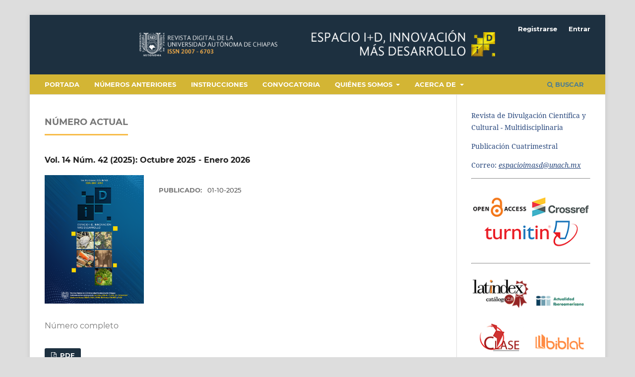

--- FILE ---
content_type: text/html; charset=utf-8
request_url: https://espacioimasd.unach.mx/index.php/Inicio
body_size: 8990
content:
<!DOCTYPE html>
<html lang="es-ES" xml:lang="es-ES">
<head>
	<meta charset="utf-8">
	<meta name="viewport" content="width=device-width, initial-scale=1.0">
	<title>
		Espacio I+D, Innovación más desarrollo
					</title>

	
<link rel="icon" href="https://espacioimasd.unach.mx/public/journals/1/favicon_es_ES.png">
<meta name="description" content="Espacio I+D, Innovación más desarrollo, es una revista digital multidisciplinaria de la Universidad Autónoma de Chiapas que publica artículos y materiales derivados de la investigación en Ciencias Sociales y Humanidades, Tecnología, Ciencias de la vida y de la Salud, Físicas e Ingenierías, con una periodicidad cuatrimestralRevista Digital UNACH; espacioimasd; Espacio i+d; Unach">
<meta name="generator" content="Open Journal Systems 3.3.0.19">
<meta name="author" content="Revista Digital Espacio I+D">
 <meta name="keywords" content="revista digital de la unach, revista digital unach, espacioimasd,artículos, ensayos, reseñas,  revisiones bibliográficas, reportajes, entrevistas, unach, UNACH, universidad, arte, cultura, unach, espacio i + D">
 <meta name="description" content="La revista Espacio I+D. Innovación más  Desarrollo, publica artículos, ensayos, reseñas,  revisiones bibliográficas, reportajes y entrevistas, relacionados con la  innovación en las funciones sustantivas de la Universidad, docencia, investigación  y extensión, y su impacto en la sociedad.">
<meta property="og:title" content="Espacio I+D. Innovación más Desarrollo">
        <meta property="og:type" content="website">
        <meta property="og:url" content="https://www.espacioimasd.unach.mx">
<meta property="og:description" content="La revista Espacio I+D. Innovación más Desarrollo, publica artículos, ensayos, reseñas, revisiones bibliográficas, reportajes y entrevistas, relacionados con la innovación en las funciones sustantivas de la Universidad, docencia, investigación y extensión, y su impacto en la sociedad">        
        
        <meta name="dc.language" content="ES">
        <meta name="dc.source" content="https://www.espacioimasd.unach.mx/">
        <meta name="dc.relation" content="https://www.unach.mx">
        <meta name="dc.creator" content="UNACH">
        <meta name="dc.title" content="Revista Digital Espacio I+D">
        <meta name="dc.keywords" content="Revista digital de la unach, revista digital unach, espacioimasd ,artículos, ensayos, reseñas,  revisiones bibliográficas, reportajes, entrevistas, unach, UNACH, universidad, arte, cultura, unach, espacio I + D">
        <meta name="dc.subject" content="Revista Digital Espacio I+D">
        <meta name="dc.description" content="La revista Espacio I+D. Innovación más  Desarrollo, publica artículos, ensayos, reseñas,  revisiones bibliográficas, reportajes y entrevistas, relacionados con la  innovación en las funciones sustantivas de la Universidad, docencia, investigación  y extensión, y su impacto en la sociedad">
        <meta name="dc.coverage" content="World">
        <meta itemprop="name" content="Espacio i+d Innovación más desarrollo">
        <meta itemprop="description" content="Espacio i+d Innovación más desarrollo, es una revista digital de divulgación científica y cultural de carácter multidisciplinario de la Universidad Autónoma de Chiapas, que cuenta con una periodicidad cuatrimestral.">
<link rel="alternate" type="application/atom+xml" href="https://espacioimasd.unach.mx/index.php/Inicio/gateway/plugin/WebFeedGatewayPlugin/atom">
<link rel="alternate" type="application/rdf+xml" href="https://espacioimasd.unach.mx/index.php/Inicio/gateway/plugin/WebFeedGatewayPlugin/rss">
<link rel="alternate" type="application/rss+xml" href="https://espacioimasd.unach.mx/index.php/Inicio/gateway/plugin/WebFeedGatewayPlugin/rss2">
	<link rel="stylesheet" href="https://espacioimasd.unach.mx/index.php/Inicio/$$$call$$$/page/page/css?name=stylesheet" type="text/css" /><link rel="stylesheet" href="https://espacioimasd.unach.mx/lib/pkp/styles/fontawesome/fontawesome.css?v=3.3.0.19" type="text/css" /><link rel="stylesheet" href="https://espacioimasd.unach.mx/plugins/generic/doiInSummary/styles/doi.css?v=3.3.0.19" type="text/css" /><link rel="stylesheet" href="https://espacioimasd.unach.mx/public/journals/1/styleSheet.css?d=" type="text/css" />
</head>
<body class="pkp_page_index pkp_op_index has_site_logo" dir="ltr">

	<div class="pkp_structure_page">

				<header class="pkp_structure_head" id="headerNavigationContainer" role="banner">
						
 <nav class="cmp_skip_to_content" aria-label="Salta a los enlaces de contenido">
	<a href="#pkp_content_main">Ir al contenido principal</a>
	<a href="#siteNav">Ir al menú de navegación principal</a>
										<a href="#homepageIssue">Ir al número actual</a>
				<a href="#pkp_content_footer">Ir al pie de página del sitio</a>
</nav>

			<div class="pkp_head_wrapper">

				<div class="pkp_site_name_wrapper">
					<button class="pkp_site_nav_toggle">
						<span>Open Menu</span>
					</button>
											<h1 class="pkp_screen_reader">
															Espacio I+D, Innovación más desarrollo
													</h1>
										<div class="pkp_site_name">
																<a href="						https://espacioimasd.unach.mx/index.php/Inicio/index
					" class="is_img">
							<img src="https://espacioimasd.unach.mx/public/journals/1/pageHeaderLogoImage_es_ES.png" width="880" height="97" alt="Logo" />
						</a>
										</div>
				</div>

				
				<nav class="pkp_site_nav_menu" aria-label="Navegación del sitio">
					<a id="siteNav"></a>
					<div class="pkp_navigation_primary_row">
						<div class="pkp_navigation_primary_wrapper">
																				<ul id="navigationPrimary" class="pkp_navigation_primary pkp_nav_list">
								<li class="">
				<a href="https://espacioimasd.unach.mx/index.php/Inicio">
					Portada
				</a>
							</li>
								<li class="">
				<a href="https://espacioimasd.unach.mx/index.php/Inicio/issue/archive">
					Números anteriores
				</a>
							</li>
								<li class="">
				<a href="https://espacioimasd.unach.mx/index.php/Inicio/Instrucciones">
					Instrucciones
				</a>
							</li>
								<li class="">
				<a href="https://espacioimasd.unach.mx/index.php/Inicio/convocatoria">
					Convocatoria
				</a>
							</li>
								<li class="">
				<a href="https://espacioimasd.unach.mx/index.php/Inicio/about">
					Quiénes somos
				</a>
									<ul>
																					<li class="">
									<a href="https://espacioimasd.unach.mx/index.php/Inicio/directorio">
										Directorio
									</a>
								</li>
																												<li class="">
									<a href="https://espacioimasd.unach.mx/index.php/Inicio/comite_editorial">
										Comité Editorial
									</a>
								</li>
																												<li class="">
									<a href="https://espacioimasd.unach.mx/index.php/Inicio/about/editorialTeam">
										Equipo editorial
									</a>
								</li>
																												<li class="">
									<a href="https://espacioimasd.unach.mx/index.php/Inicio/about/contact">
										Contacto
									</a>
								</li>
																		</ul>
							</li>
								<li class="">
				<a href="https://espacioimasd.unach.mx/index.php/Inicio/about">
					Acerca de
				</a>
									<ul>
																					<li class="">
									<a href="https://espacioimasd.unach.mx/index.php/Inicio/identidad">
										Identidad
									</a>
								</li>
																												<li class="">
									<a href="https://espacioimasd.unach.mx/index.php/Inicio/politica_editorial">
										Política Editorial
									</a>
								</li>
																												<li class="">
									<a href="https://espacioimasd.unach.mx/index.php/Inicio/informacion_legal">
										Información legal
									</a>
								</li>
																												<li class="">
									<a href="https://espacioimasd.unach.mx/index.php/Inicio/about/privacy">
										Declaración de privacidad
									</a>
								</li>
																		</ul>
							</li>
			</ul>

				

																						<div class="pkp_navigation_search_wrapper">
									<a href="https://espacioimasd.unach.mx/index.php/Inicio/search" class="pkp_search pkp_search_desktop">
										<span class="fa fa-search" aria-hidden="true"></span>
										Buscar
									</a>
								</div>
													</div>
					</div>
					<div class="pkp_navigation_user_wrapper" id="navigationUserWrapper">
							<ul id="navigationUser" class="pkp_navigation_user pkp_nav_list">
								<li class="profile">
				<a href="https://espacioimasd.unach.mx/index.php/Inicio/user/register">
					Registrarse
				</a>
							</li>
								<li class="profile">
				<a href="https://espacioimasd.unach.mx/index.php/Inicio/login">
					Entrar
				</a>
							</li>
										</ul>

					</div>
				</nav>
			</div><!-- .pkp_head_wrapper -->
		</header><!-- .pkp_structure_head -->

						<div class="pkp_structure_content has_sidebar">
			<div class="pkp_structure_main" role="main">
				<a id="pkp_content_main"></a>

<div class="page_index_journal">

	

	
		
		
				<section class="current_issue">
			<a id="homepageIssue"></a>
			<h2>
				Número actual
			</h2>
			<div class="current_issue_title">
				Vol. 14 Núm. 42 (2025): Octubre 2025 - Enero 2026
			</div>
				<div class="obj_issue_toc">

		
		<div class="heading">

									<a class="cover" href="https://espacioimasd.unach.mx/index.php/Inicio/issue/view/45">
								<img src="https://espacioimasd.unach.mx/public/journals/1/cover_issue_45_es_ES.png" alt="					Ver Vol. 14 Núm. 42 (2025): Octubre 2025 - Enero 2026
				">
			</a>
		
				
				
							<div class="published">
				<span class="label">
					Publicado:
				</span>
				<span class="value">
					01-10-2025
				</span>
			</div>
			</div>

				<div class="galleys">
			<h3 id="issueTocGalleyLabel">
				Número completo
			</h3>
			<ul class="galleys_links">
									<li>
						
	
			

<a class="obj_galley_link pdf" href="https://espacioimasd.unach.mx/index.php/Inicio/issue/view/45/80" aria-labelledby=issueTocGalleyLabel>

		
	PDF

	</a>
					</li>
							</ul>
		</div>
	
		<div class="sections">
			<div class="section">
								<ul class="cmp_article_list articles">
									<li>
						

<div class="obj_article_summary">
	
	<h4 class="title">
		<a id="article-484" href="https://espacioimasd.unach.mx/index.php/Inicio/article/view/484">
			Editorial
					</a>
	</h4>

			
			<ul class="galleys_links">
																									<li>
																										
	
							

<a class="obj_galley_link file" href="https://espacioimasd.unach.mx/index.php/Inicio/article/view/484/1803" aria-labelledby=article-484>

		
	HTML

	</a>
				</li>
					</ul>
	
	
</div>
					</li>
							</ul>
				</div>
			<div class="section">
									<h3>
					Artículos
				</h3>
						<ul class="cmp_article_list articles">
									<li>
						
	
<div class="obj_article_summary">
			<div class="cover">
			<a href="https://espacioimasd.unach.mx/index.php/Inicio/article/view/477" class="file">
								<img
					src="https://espacioimasd.unach.mx/public/journals/1/submission_477_847_coverImage_es_ES.png"
					alt=""
				>
			</a>
		</div>
	
	<h4 class="title">
		<a id="article-477" href="https://espacioimasd.unach.mx/index.php/Inicio/article/view/477">
			Acciones para el Control y Erradicación de Especies Exóticas Invasoras en el Parque Nacional Cañón del Sumidero
					</a>
	</h4>

				<div class="meta">
				<div class="authors">
			Marco Antonio Altamirano González Ortega, Irma de Jesús Serrano Sánchez
		</div>
		
				
		
	</div>
	
			<ul class="galleys_links">
																									<li>
																										
	
							

<a class="obj_galley_link pdf" href="https://espacioimasd.unach.mx/index.php/Inicio/article/view/477/1789" aria-labelledby=article-477>

		
	PDF

	</a>
				</li>
																									<li>
																										
	
							

<a class="obj_galley_link file" href="https://espacioimasd.unach.mx/index.php/Inicio/article/view/477/1790" aria-labelledby=article-477>

		
	HTML

	</a>
				</li>
																									<li>
																										
	
							

<a class="obj_galley_link file" href="https://espacioimasd.unach.mx/index.php/Inicio/article/view/477/1804" aria-labelledby=article-477>

		
	EPUB

	</a>
				</li>
					</ul>
	
	<div id="doi_article-477" class='doiInSummary'>
    <strong>DOI:</strong>
    <a href="https://doi.org/10.31644/IMASD.42.2025.a01">https://doi.org/10.31644/IMASD.42.2025.a01</a>
</div>

<script>
    function insertAfter(newNode, referenceNode) {
        referenceNode.parentNode.insertBefore(newNode, referenceNode.nextSibling);
    }
    
    function updateDoiPosition(){
        const doiDiv = document.getElementById('doi_article-477');
        const articleSummary = doiDiv.parentNode;
        const titlesDefault = articleSummary.getElementsByClassName('title');
        const titlesImmersion = articleSummary.getElementsByClassName('article__title');

        if(titlesDefault.length > 0) {
            let title = titlesDefault[0];
            insertAfter(doiDiv, title);
        }
        else if(titlesImmersion.length > 0) {
            let title = titlesImmersion[0];
            insertAfter(doiDiv, title);
        }
    }
    
    updateDoiPosition();
</script>
</div>
					</li>
									<li>
						
	
<div class="obj_article_summary">
			<div class="cover">
			<a href="https://espacioimasd.unach.mx/index.php/Inicio/article/view/478" class="file">
								<img
					src="https://espacioimasd.unach.mx/public/journals/1/submission_478_848_coverImage_es_ES.png"
					alt=""
				>
			</a>
		</div>
	
	<h4 class="title">
		<a id="article-478" href="https://espacioimasd.unach.mx/index.php/Inicio/article/view/478">
			Actividad antiprotozoaria de plantas de la etnomedicina mexicana frente a Trichomonas tenax, protozoario asociado a enfermedad periodontal
					</a>
	</h4>

				<div class="meta">
				<div class="authors">
			Mario Alberto Hernández Torres, Magda Elizabeth Hernández García, Irma Edith Carranza Torres, José Ezequiel Viveros Valdez
		</div>
		
				
		
	</div>
	
			<ul class="galleys_links">
																									<li>
																										
	
							

<a class="obj_galley_link pdf" href="https://espacioimasd.unach.mx/index.php/Inicio/article/view/478/1791" aria-labelledby=article-478>

		
	PDF

	</a>
				</li>
																									<li>
																										
	
							

<a class="obj_galley_link file" href="https://espacioimasd.unach.mx/index.php/Inicio/article/view/478/1792" aria-labelledby=article-478>

		
	HTML

	</a>
				</li>
																									<li>
																										
	
							

<a class="obj_galley_link file" href="https://espacioimasd.unach.mx/index.php/Inicio/article/view/478/1805" aria-labelledby=article-478>

		
	EPUB

	</a>
				</li>
					</ul>
	
	<div id="doi_article-478" class='doiInSummary'>
    <strong>DOI:</strong>
    <a href="https://doi.org/10.31644/IMASD.42.2025.a02">https://doi.org/10.31644/IMASD.42.2025.a02</a>
</div>

<script>
    function insertAfter(newNode, referenceNode) {
        referenceNode.parentNode.insertBefore(newNode, referenceNode.nextSibling);
    }
    
    function updateDoiPosition(){
        const doiDiv = document.getElementById('doi_article-478');
        const articleSummary = doiDiv.parentNode;
        const titlesDefault = articleSummary.getElementsByClassName('title');
        const titlesImmersion = articleSummary.getElementsByClassName('article__title');

        if(titlesDefault.length > 0) {
            let title = titlesDefault[0];
            insertAfter(doiDiv, title);
        }
        else if(titlesImmersion.length > 0) {
            let title = titlesImmersion[0];
            insertAfter(doiDiv, title);
        }
    }
    
    updateDoiPosition();
</script>
</div>
					</li>
									<li>
						
	
<div class="obj_article_summary">
			<div class="cover">
			<a href="https://espacioimasd.unach.mx/index.php/Inicio/article/view/479" class="file">
								<img
					src="https://espacioimasd.unach.mx/public/journals/1/submission_479_849_coverImage_es_ES.png"
					alt=""
				>
			</a>
		</div>
	
	<h4 class="title">
		<a id="article-479" href="https://espacioimasd.unach.mx/index.php/Inicio/article/view/479">
			Metodología de la Investigación en las Humanidades. El Arte Literario en Tiempos de Pandemia
					</a>
	</h4>

				<div class="meta">
				<div class="authors">
			Gloria Vergara
		</div>
		
				
		
	</div>
	
			<ul class="galleys_links">
																									<li>
																										
	
							

<a class="obj_galley_link pdf" href="https://espacioimasd.unach.mx/index.php/Inicio/article/view/479/1793" aria-labelledby=article-479>

		
	PDF

	</a>
				</li>
																									<li>
																										
	
							

<a class="obj_galley_link file" href="https://espacioimasd.unach.mx/index.php/Inicio/article/view/479/1794" aria-labelledby=article-479>

		
	HTML

	</a>
				</li>
																									<li>
																										
	
							

<a class="obj_galley_link file" href="https://espacioimasd.unach.mx/index.php/Inicio/article/view/479/1806" aria-labelledby=article-479>

		
	EPUB

	</a>
				</li>
					</ul>
	
	<div id="doi_article-479" class='doiInSummary'>
    <strong>DOI:</strong>
    <a href="https://doi.org/10.31644/IMASD.42.2025.a03">https://doi.org/10.31644/IMASD.42.2025.a03</a>
</div>

<script>
    function insertAfter(newNode, referenceNode) {
        referenceNode.parentNode.insertBefore(newNode, referenceNode.nextSibling);
    }
    
    function updateDoiPosition(){
        const doiDiv = document.getElementById('doi_article-479');
        const articleSummary = doiDiv.parentNode;
        const titlesDefault = articleSummary.getElementsByClassName('title');
        const titlesImmersion = articleSummary.getElementsByClassName('article__title');

        if(titlesDefault.length > 0) {
            let title = titlesDefault[0];
            insertAfter(doiDiv, title);
        }
        else if(titlesImmersion.length > 0) {
            let title = titlesImmersion[0];
            insertAfter(doiDiv, title);
        }
    }
    
    updateDoiPosition();
</script>
</div>
					</li>
									<li>
						
	
<div class="obj_article_summary">
			<div class="cover">
			<a href="https://espacioimasd.unach.mx/index.php/Inicio/article/view/480" class="file">
								<img
					src="https://espacioimasd.unach.mx/public/journals/1/submission_480_850_coverImage_es_ES.png"
					alt=""
				>
			</a>
		</div>
	
	<h4 class="title">
		<a id="article-480" href="https://espacioimasd.unach.mx/index.php/Inicio/article/view/480">
			Tipos de bilingüismo en Cucapá del personal docente y directivo en una escuela primaria indígena de Mexicali, Baja California
					</a>
	</h4>

				<div class="meta">
				<div class="authors">
			Ezequías Reyes González, Laura Emilia Fierro López
		</div>
		
				
		
	</div>
	
			<ul class="galleys_links">
																									<li>
																										
	
							

<a class="obj_galley_link pdf" href="https://espacioimasd.unach.mx/index.php/Inicio/article/view/480/1835" aria-labelledby=article-480>

		
	PDF

	</a>
				</li>
																									<li>
																										
	
							

<a class="obj_galley_link file" href="https://espacioimasd.unach.mx/index.php/Inicio/article/view/480/1836" aria-labelledby=article-480>

		
	HTML

	</a>
				</li>
																									<li>
																										
	
							

<a class="obj_galley_link file" href="https://espacioimasd.unach.mx/index.php/Inicio/article/view/480/1837" aria-labelledby=article-480>

		
	EPUB

	</a>
				</li>
					</ul>
	
	<div id="doi_article-480" class='doiInSummary'>
    <strong>DOI:</strong>
    <a href="https://doi.org/10.31644/IMASD.42.2025.a04">https://doi.org/10.31644/IMASD.42.2025.a04</a>
</div>

<script>
    function insertAfter(newNode, referenceNode) {
        referenceNode.parentNode.insertBefore(newNode, referenceNode.nextSibling);
    }
    
    function updateDoiPosition(){
        const doiDiv = document.getElementById('doi_article-480');
        const articleSummary = doiDiv.parentNode;
        const titlesDefault = articleSummary.getElementsByClassName('title');
        const titlesImmersion = articleSummary.getElementsByClassName('article__title');

        if(titlesDefault.length > 0) {
            let title = titlesDefault[0];
            insertAfter(doiDiv, title);
        }
        else if(titlesImmersion.length > 0) {
            let title = titlesImmersion[0];
            insertAfter(doiDiv, title);
        }
    }
    
    updateDoiPosition();
</script>
</div>
					</li>
									<li>
						
	
<div class="obj_article_summary">
			<div class="cover">
			<a href="https://espacioimasd.unach.mx/index.php/Inicio/article/view/481" class="file">
								<img
					src="https://espacioimasd.unach.mx/public/journals/1/submission_481_851_coverImage_es_ES.png"
					alt=""
				>
			</a>
		</div>
	
	<h4 class="title">
		<a id="article-481" href="https://espacioimasd.unach.mx/index.php/Inicio/article/view/481">
			Diseño de Situación Didáctica con Pensamiento Lateral para Favorecer el Aprendizaje de la Sumatoria de Riemann
					</a>
	</h4>

				<div class="meta">
				<div class="authors">
			Erivan Velasco Núñez, Luis Alan Acuña Gamboa
		</div>
		
				
		
	</div>
	
			<ul class="galleys_links">
																									<li>
																										
	
							

<a class="obj_galley_link pdf" href="https://espacioimasd.unach.mx/index.php/Inicio/article/view/481/1797" aria-labelledby=article-481>

		
	PDF

	</a>
				</li>
																									<li>
																										
	
							

<a class="obj_galley_link file" href="https://espacioimasd.unach.mx/index.php/Inicio/article/view/481/1798" aria-labelledby=article-481>

		
	HTML

	</a>
				</li>
																									<li>
																										
	
							

<a class="obj_galley_link file" href="https://espacioimasd.unach.mx/index.php/Inicio/article/view/481/1808" aria-labelledby=article-481>

		
	EPUB

	</a>
				</li>
					</ul>
	
	<div id="doi_article-481" class='doiInSummary'>
    <strong>DOI:</strong>
    <a href="https://doi.org/10.31644/IMASD.42.2025.a05">https://doi.org/10.31644/IMASD.42.2025.a05</a>
</div>

<script>
    function insertAfter(newNode, referenceNode) {
        referenceNode.parentNode.insertBefore(newNode, referenceNode.nextSibling);
    }
    
    function updateDoiPosition(){
        const doiDiv = document.getElementById('doi_article-481');
        const articleSummary = doiDiv.parentNode;
        const titlesDefault = articleSummary.getElementsByClassName('title');
        const titlesImmersion = articleSummary.getElementsByClassName('article__title');

        if(titlesDefault.length > 0) {
            let title = titlesDefault[0];
            insertAfter(doiDiv, title);
        }
        else if(titlesImmersion.length > 0) {
            let title = titlesImmersion[0];
            insertAfter(doiDiv, title);
        }
    }
    
    updateDoiPosition();
</script>
</div>
					</li>
							</ul>
				</div>
			<div class="section">
									<h3>
					DOCUMENTOS ACADÉMICOS
				</h3>
						<ul class="cmp_article_list articles">
									<li>
						
	
<div class="obj_article_summary">
			<div class="cover">
			<a href="https://espacioimasd.unach.mx/index.php/Inicio/article/view/482" class="file">
								<img
					src="https://espacioimasd.unach.mx/public/journals/1/submission_482_852_coverImage_es_ES.png"
					alt=""
				>
			</a>
		</div>
	
	<h4 class="title">
		<a id="article-482" href="https://espacioimasd.unach.mx/index.php/Inicio/article/view/482">
			El temor entre las personas de diversidad sexual por expresar su orientación sexual y de género en Jalisco
					</a>
	</h4>

				<div class="meta">
				<div class="authors">
			Antonio Segura Segura
		</div>
		
				
		
	</div>
	
			<ul class="galleys_links">
																									<li>
																										
	
							

<a class="obj_galley_link pdf" href="https://espacioimasd.unach.mx/index.php/Inicio/article/view/482/1799" aria-labelledby=article-482>

		
	PDF

	</a>
				</li>
																									<li>
																										
	
							

<a class="obj_galley_link file" href="https://espacioimasd.unach.mx/index.php/Inicio/article/view/482/1800" aria-labelledby=article-482>

		
	HTML

	</a>
				</li>
																									<li>
																										
	
							

<a class="obj_galley_link file" href="https://espacioimasd.unach.mx/index.php/Inicio/article/view/482/1809" aria-labelledby=article-482>

		
	EPUB

	</a>
				</li>
					</ul>
	
	<div id="doi_article-482" class='doiInSummary'>
    <strong>DOI:</strong>
    <a href="https://doi.org/10.31644/IMASD.42.2025.a06">https://doi.org/10.31644/IMASD.42.2025.a06</a>
</div>

<script>
    function insertAfter(newNode, referenceNode) {
        referenceNode.parentNode.insertBefore(newNode, referenceNode.nextSibling);
    }
    
    function updateDoiPosition(){
        const doiDiv = document.getElementById('doi_article-482');
        const articleSummary = doiDiv.parentNode;
        const titlesDefault = articleSummary.getElementsByClassName('title');
        const titlesImmersion = articleSummary.getElementsByClassName('article__title');

        if(titlesDefault.length > 0) {
            let title = titlesDefault[0];
            insertAfter(doiDiv, title);
        }
        else if(titlesImmersion.length > 0) {
            let title = titlesImmersion[0];
            insertAfter(doiDiv, title);
        }
    }
    
    updateDoiPosition();
</script>
</div>
					</li>
									<li>
						
	
<div class="obj_article_summary">
			<div class="cover">
			<a href="https://espacioimasd.unach.mx/index.php/Inicio/article/view/483" class="file">
								<img
					src="https://espacioimasd.unach.mx/public/journals/1/submission_483_853_coverImage_es_ES.png"
					alt=""
				>
			</a>
		</div>
	
	<h4 class="title">
		<a id="article-483" href="https://espacioimasd.unach.mx/index.php/Inicio/article/view/483">
			Estudio de Caso del Cuerpo Académico “Promoción y Educación para la Salud”, de la Universidad Autónoma de Chiapas
					</a>
	</h4>

				<div class="meta">
				<div class="authors">
			Carlos Patricio Salazar Gómez †, Margarita Yvon Valdéz Morales, Angélica Jassey de León Sancho, Néstor Rodolfo García Chong, Miguel Ángel Rodríguez Feliciano
		</div>
		
				
		
	</div>
	
			<ul class="galleys_links">
																									<li>
																										
	
							

<a class="obj_galley_link pdf" href="https://espacioimasd.unach.mx/index.php/Inicio/article/view/483/1801" aria-labelledby=article-483>

		
	PDF

	</a>
				</li>
																									<li>
																										
	
							

<a class="obj_galley_link file" href="https://espacioimasd.unach.mx/index.php/Inicio/article/view/483/1802" aria-labelledby=article-483>

		
	HTML

	</a>
				</li>
																									<li>
																										
	
							

<a class="obj_galley_link file" href="https://espacioimasd.unach.mx/index.php/Inicio/article/view/483/1810" aria-labelledby=article-483>

		
	EPUB

	</a>
				</li>
					</ul>
	
	<div id="doi_article-483" class='doiInSummary'>
    <strong>DOI:</strong>
    <a href="https://doi.org/10.31644/IMASD.42.2025.a07">https://doi.org/10.31644/IMASD.42.2025.a07</a>
</div>

<script>
    function insertAfter(newNode, referenceNode) {
        referenceNode.parentNode.insertBefore(newNode, referenceNode.nextSibling);
    }
    
    function updateDoiPosition(){
        const doiDiv = document.getElementById('doi_article-483');
        const articleSummary = doiDiv.parentNode;
        const titlesDefault = articleSummary.getElementsByClassName('title');
        const titlesImmersion = articleSummary.getElementsByClassName('article__title');

        if(titlesDefault.length > 0) {
            let title = titlesDefault[0];
            insertAfter(doiDiv, title);
        }
        else if(titlesImmersion.length > 0) {
            let title = titlesImmersion[0];
            insertAfter(doiDiv, title);
        }
    }
    
    updateDoiPosition();
</script>
</div>
					</li>
							</ul>
				</div>
		</div><!-- .sections -->
</div>
			<a href="https://espacioimasd.unach.mx/index.php/Inicio/issue/archive" class="read_more">
				Ver todos los números
			</a>
		</section>
	
		</div><!-- .page -->

	</div><!-- pkp_structure_main -->

									<div class="pkp_structure_sidebar left" role="complementary" aria-label="Barra lateral">
				<div class="pkp_block block_custom" id="customblock-lateral">
	<h2 class="title pkp_screen_reader">lateral</h2>
	<div class="content">
		<p style="color: #29487d;">Revista de Divulgación Científica y Cultural - Multidisciplinaria</p>
<p style="color: #29487d;">Publicación Cuatrimestral</p>
<p style="color: #29487d;">Correo: <em><span style="text-decoration: underline; color: #29487d;">espacioimasd@unach.mx</span></em></p>
<hr>
	</div>
</div>
<div class="pkp_block block_custom" id="customblock-openaccess">
	<h2 class="title pkp_screen_reader">openaccess</h2>
	<div class="content">
		<p><img src="/public/site/images/admin/turniting.png"></p>
<hr>
	</div>
</div>
<div class="pkp_block block_custom" id="customblock-indices">
	<h2 class="title pkp_screen_reader">indices</h2>
	<div class="content">
		<p><a href="https://latindex.org/latindex/ficha/20451" target="_blank" rel="noopener"><img src="https://espacioimasd.unach.mx/public/site/images/admin/latindex2.0.png" alt="LogoLatindex"></a> <a href="https://www.citrevistas.cl/actualidad/b2b_g22.htm" target="_blank" rel="noopener"><img src="/public/site/images/admin/ibero-2.png"></a></p>
<p><a href="http://azteca.cichcu.unam.mx:8991/F/3A98S65BADGKCT954QJTILAU38H3YVMRJVGM87HHAXVXN8833F-16543?func=find-b&amp;request=espacio+i%2Bd&amp;find_code=WRD&amp;adjacent=N&amp;local_base=SER01&amp;x=0&amp;y=0&amp;filter_code_1=WLN&amp;filter_request_1=&amp;filter_code_2=WYR&amp;filter_request_2=&amp;filter_code_3=WYR&amp;filter_request_3="><img src="/public/site/images/admin/clase_link-3.png"></a> <a href="https://biblat.unam.mx/es/frecuencias/revista/espacio-id-innovacion-mas-desarrollo" target="_blank" rel="noopener"><img src="/public/site/images/admin/biblat_link-4.png"></a></p>
<p><a href="https://sic.gob.mx/ficha.php?table=revista_elec&amp;table_id=152" target="_blank" rel="noopener"><img src="/public/site/images/admin/SIC_logo.png"></a> <a href="https://redib.org/Record/oai_revista3181-revista-espacio-i+d-innovaci%C3%B3n-m%C3%A1s-desarrollo" target="_blank" rel="noopener"><img src="/public/site/images/admin/redib.png"></a></p>
<p><a href="https://doaj.org/toc/2007-6703?source=%7B%22query%22%3A%7B%22bool%22%3A%7B%22must%22%3A%5B%7B%22terms%22%3A%7B%22index.issn.exact%22%3A%5B%222007-6703%22%5D%7D%7D%5D%7D%7D%2C%22size%22%3A100%2C%22sort%22%3A%5B%7B%22created_date%22%3A%7B%22order%22%3A%22desc%22%7D%7D%5D%2C%22_source%22%3A%7B%7D%2C%22track_total_hits%22%3Atrue%7D" target="_blank" rel="noopener"><img src="/public/site/images/admin/Doaj.png"></a><a href="https://miar.ub.edu/issn/2007-6703" target="_blank" rel="noopener"><img src="/public/site/images/admin/Nuevo_proyecto.png"></a></p>
<p><a href="https://sandbox.colmex.mx/~asmartinez/bibliotecaupdate2/index.php/es/recursos-electronicos?id_recurso=713862" target="_blank" rel="noopener"><img src="https://espacioimasd.unach.mx/public/site/images/admin/cmbibliot.png"></a><a href="https://www.scilit.net/wcg/container_group/25739" target="_blank" rel="noopener"><img src="https://espacioimasd.unach.mx/public/site/images/admin/scilit-mini.png"></a></p>
<p><a href="#" rel="noopener"> <img src="https://espacioimasd.unach.mx/public/site/images/admin/amelica.png"></a></p>
<hr>
	</div>
</div>
<div class="pkp_block block_custom" id="customblock-numerocovid">
	<h2 class="title pkp_screen_reader">numerocovid</h2>
	<div class="content">
		<center>
<p style="margin-top: -40px; font-size: 22px;">Número especial</p>
<p style="margin-top: -20px;">Vol. 14 Núm. 40 (2025): Número Especial ANUIES</p>
<p><a href="https://espacioimasd.unach.mx/index.php/Inicio/issue/view/42"><img style="width: 100%;" src="https://espacioimasd.unach.mx/public/journals/1/cover_issue_42_es_ES.png"></a></p>
</center><hr style="margin-top: 25px;">
	</div>
</div>
<div class="pkp_block block_custom" id="customblock-dossier">
	<h2 class="title pkp_screen_reader">dossier</h2>
	<div class="content">
		<center>
<p style="margin-top: -40px; font-size: 22px;">Vol. XIII. N.° 36: 8M-2024</p>
<p><a href="https://espacioimasd.unach.mx/index.php/Inicio/issue/view/38"><img style="width: 70%;" src="https://espacioimasd.unach.mx/public/journals/1/cover_issue_38_es_ES.png"></a></p>
</center>
<p><a style="font-size: 12px; text-decoration: none;" href="https://espacioimasd.unach.mx/index.php/Inicio/dossier_8M_2023">Dossier 8M 2023</a></p>
<hr style="margin-top: 25px;">
	</div>
</div>
<div class="pkp_block block_custom" id="customblock-buscador">
	<h2 class="title pkp_screen_reader">buscador</h2>
	<div class="content">
		<center><form id="doaj-search-form" action="https://doaj.org/search" method="POST" name="topsearch"><input name="ref" type="hidden" value="ssw">
<div id="doaj-search-container" class="control-group"><a href="https://doaj.org/" target="_blank" rel="noopener"><img id="doaj-simple-search-logo" style="width: 100%;" title="Directory of Open Access Journals" src="https://upload.wikimedia.org/wikipedia/commons/thumb/d/d9/DOAJ_logo-colour.svg/1200px-DOAJ_logo-colour.svg.png" alt="Directory of Open Access Journals"></a>
<div><input id="doaj-search-input" name="q" type="text" placeholder="Search the DOAJ"><span id="doaj-search-button-container"><button id="doaj-search-button" formtarget="_blank" type="submit">Search</button></span></div>
</div>
<input name="origin" type="hidden" value="ui"></form></center>
<p style="margin-bottom: -20px;">&nbsp;</p>
<hr>
	</div>
</div>
<div class="pkp_block block_custom" id="customblock-colabora">
	<h2 class="title pkp_screen_reader">colabora</h2>
	<div class="content">
		<div class="botondorado">
<h3><a style="text-decoration: none; color: white;" href="https://espacioimasd.unach.mx/index.php/Inicio/colabora">Colabora</a></h3>
</div>
<center>
<p style="font-size: 12px; margin-top: -15px;">Te invitamos a colaborar en la Revista Espacio I+D, <a href="https://espacioimasd.unach.mx/index.php/Inicio/colabora">conoce las bases.</a></p>
</center><hr>
	</div>
</div>
<div class="pkp_block block_custom" id="customblock-etica">
	<h2 class="title pkp_screen_reader">etica</h2>
	<div class="content">
		<div class="botondorado">
<h3><a style="text-decoration: none; color: white;" href="https://espacioimasd.unach.mx/index.php/Inicio/codigo_etica">Código de ética</a></h3>
</div>
<hr>
	</div>
</div>
<div class="pkp_block block_custom" id="customblock-ebook">
	<h2 class="title pkp_screen_reader">ebook</h2>
	<div class="content">
		<div class="boton">
<h3>Colecciones <em>eBooks</em></h3>
</div>
<p><a style="font-size: 12px; text-decoration: none;" href="https://espacioimasd.unach.mx/index.php/Inicio/convocatoria_ebooks">Convocatoria de publicación eBooks.</a></p>
<p><a href="https://espacioimasd.unach.mx/index.php/Inicio/letras_sinpapel"><img style="margin-top: -10px;" src="/public/site/images/admin/LetrasSinPapel_18.png"></a></p>
<p><a href="https://espacioimasd.unach.mx/index.php/Inicio/letras_chiapanecas"><img style="margin-top: -20px;" src="/public/site/images/admin/LetrasChiapanecas_18.png">&nbsp;</a></p>
<hr>
	</div>
</div>
<div class="pkp_block block_custom" id="customblock-espacio-ciencia">
	<h2 class="title pkp_screen_reader">espacio_ciencia</h2>
	<div class="content">
		<p><a style="text-decoration: none;" href="https://espacioimasd.unach.mx/Un_espacio_para_la_ciencia/" target="_blank" rel="noopener"><img style="width: 100%; margin-top: -40px; margin-bottom: 10px;" src="https://espacioimasd.unach.mx/public/site/images/admin/unespacio.png" alt=""></a></p>
<p><a style="font-size: 12px; text-decoration: none;" href="https://espacioimasd.unach.mx/index.php/Inicio/convocatoria_un_espacio_para_la_ciencia">Convocatoria Un Espacio para la Ciencia.</a></p>
<hr>
	</div>
</div>
<div class="pkp_block block_custom" id="customblock-reportes_academicos">
	<h2 class="title pkp_screen_reader">reportes_academicos</h2>
	<div class="content">
		<center>
<p><a href="https://espacioimasd.unach.mx/index.php/Inicio/reportajes_academicos"><img style="width: 100%;" src="https://espacioimasd.unach.mx/images/reportaje_academico.png"></a></p>
</center><hr>
	</div>
</div>
<div class="pkp_block block_custom" id="customblock-breviarios_culturales">
	<h2 class="title pkp_screen_reader">breviarios_culturales</h2>
	<div class="content">
		<center>
<p><a href="https://espacioimasd.unach.mx/index.php/Inicio/breviarios_culturales"><img src="https://espacioimasd.unach.mx/images/reportaje_cultural.png"></a></p>
</center><hr>
	</div>
</div>
<div class="pkp_block block_custom" id="customblock-preprint">
	<h2 class="title pkp_screen_reader">preprint</h2>
	<div class="content">
		<p style="margin-top: -40px;"><a href="https://www.espacioimasd.unach.mx/index.php/Inicio/pre_print"><img style="width: 100%;" src="https://espacioimasd.unach.mx/public/site/images/admin/preprints-691f807ae4993b0c6013b030911eed89.png"></a></p>
<hr>
	</div>
</div>
<div class="pkp_block block_custom" id="customblock-estadisticas">
	<h2 class="title pkp_screen_reader">estadisticas</h2>
	<div class="content">
		<p style="margin-top: -40px;"><a href="https://espacioimasd.unach.mx/index.php/Inicio/estadisticasweb"><img style="width: 100%;" src="https://espacioimasd.unach.mx/public/site/images/admin/estadsticas.png" alt="Estadisticas"></a></p>
<hr>
	</div>
</div>
<div class="pkp_block block_custom" id="customblock-twitter">
	<h2 class="title pkp_screen_reader">twitter</h2>
	<div class="content">
		<center>
<div id="aside-mov" style="margin-top: -40px;"><iframe id="twitter-widget-0" class="twitter-follow-button twitter-follow-button-rendered" style="position: static; visibility: visible; width: 190px; height: 28px;" title="Twitter Follow Button" src="https://platform.twitter.com/widgets/follow_button.c63890edc4243ee77048d507b181eeec.es.html#dnt=false&amp;id=twitter-widget-0&amp;lang=es&amp;screen_name=EspacioimasD&amp;show_count=true&amp;show_screen_name=true&amp;size=l&amp;time=1589227789114" frameborder="0" scrolling="no" allowfullscreen="true" data-screen-name="EspacioimasD"></iframe></div>
<br>
<div class="youtube nb">
<div id="___ytsubscribe_0" style="text-indent: 0px; margin: 0px; padding: 0px; background: transparent none repeat scroll 0% 0%; border-style: none; float: none; line-height: normal; font-size: 1px; vertical-align: baseline; display: inline-block; width: 239px; height: 48px;"><iframe id="I0_1589408234783" style="position: static; top: 0px; width: 239px; margin: 0px; border-style: none; left: 0px; visibility: visible; height: 48px;" tabindex="0" src="https://www.youtube.com/subscribe_embed?usegapi=1&amp;channel=Espacioimasd&amp;layout=full&amp;count=default&amp;hl=es-419&amp;origin=https%3A%2F%2Fespacioimasd.unach.mx&amp;gsrc=3p&amp;ic=1&amp;jsh=m%3B%2F_%2Fscs%2Fapps-static%2F_%2Fjs%2Fk%3Doz.gapi.es_419.-i7jAwSdCWc.O%2Fam%3DwQE%2Fd%3D1%2Fct%3Dzgms%2Frs%3DAGLTcCO3ZOrGAoWE0mEsP_hsFAJa70PjFQ%2Fm%3D__features__#_methods=onPlusOne%2C_ready%2C_close%2C_open%2C_resizeMe%2C_renderstart%2Concircled%2Cdrefresh%2Cerefresh%2Conytevent%2Conload&amp;id=I0_1589408234783&amp;_gfid=I0_1589408234783&amp;parent=https%3A%2F%2Fespacioimasd.unach.mx&amp;pfname=&amp;rpctoken=36209976" name="I0_1589408234783" width="100%" frameborder="0" marginwidth="0" marginheight="0" scrolling="no" data-gapiattached="true"></iframe></div>
</div>
</center>
	</div>
</div>
<div class="pkp_block block_custom" id="customblock-facebook">
	<h2 class="title pkp_screen_reader">facebook</h2>
	<div class="content">
		<article class="nb" style="height: 218px; overflow: hidden;"><!--            --> <!--<div class="fb-like" data-href="https://www.facebook.com/espacioimasd.unach" data-width="320" data-layout="button_count" data-show-faces="true" data-send="true"></div>--> <!-- <div class="fb-like" data-href="https://www.facebook.com/espacioimasd.unach" data-width="250" data-show-faces="true" data-send="false"></div>
                            <div class="fb-facepile" data-href="https://www.facebook.com/espacioimasd.unach" data-width="250" data-max-rows="5"></div>-->
<div class="fb-like-box fb_iframe_widget" data-href="https://www.facebook.com/pages/Espacio-iD/349447898467368" data-width="225" data-height="400" data-show-faces="true" data-header="true" data-stream="false" data-show-border="false"><span style="vertical-align: bottom; width: 225px; height: 214px;"><iframe class="" style="border: none; visibility: visible; width: 225px; height: 214px;" title="fb:like_box Facebook Social Plugin" src="https://web.facebook.com/plugins/like_box.php?app_id=&amp;channel=https%3A%2F%2Fstaticxx.facebook.com%2Fx%2Fconnect%2Fxd_arbiter%2F%3Fversion%3D46%23cb%3Df35ed483389a4c%26domain%3Drevista.espacioimasd.unach.mx%26origin%3Dhttps%253A%252F%252Frevista.espacioimasd.unach.mx%252Ff3d5716ceb7aef4%26relation%3Dparent.parent&amp;container_width=230&amp;header=true&amp;height=400&amp;href=https%3A%2F%2Fwww.facebook.com%2Fpages%2FEspacio-iD%2F349447898467368&amp;locale=es_ES&amp;sdk=joey&amp;show_border=false&amp;show_faces=true&amp;stream=false&amp;width=225" name="f1a2ac864246ca8" width="225px" height="400px" frameborder="0" scrolling="no" allowfullscreen="true" data-testid="fb:like_box Facebook Social Plugin"></iframe></span></div>
<!--    https://www.facebook.com/pages/Espacio-iD/349447898467368?id=349447898467368&sk=likes
                            <div class="fb-like-box" data-href="https://www.facebook.com/pages/Espacio-iD/349447898467368" data-width="225" data-height="400" data-show-faces="true" data-header="true" data-stream="false" data-show-border="true"></div>
                            --></article>
	</div>
</div>

			</div><!-- pkp_sidebar.left -->
			</div><!-- pkp_structure_content -->

<div class="pkp_structure_footer_wrapper" role="contentinfo">
	<a id="pkp_content_footer"></a>

	<div class="pkp_structure_footer">

					<div class="pkp_footer_content">
				<center>
<p>Boulevard Belisario Domínguez, Km. 1081, Sin Número, Terán,Tuxtla Gutiérrez, Chiapas, México, 29050<br /><br /><a style="text-decoration: none;" href="mailto:espacioimasd@unach.mx">espacioimasd@unach.mx</a></p>
<p><a href="https://espacioimasd.unach.mx/index.php/Inicio/mapa-sitio">Mapa del Sitio</a><br />Sitio desarrollado en UNACH</p>
<!--<p><a style="text-decoration: none;" href="#">Mapa del sitio</a> </p>-->
<p><a href="https://creativecommons.org/licenses/by-nc-sa/4.0/deed.es"><img src="https://licensebuttons.net/l/by-nc-sa/4.0/88x31.png" /></a></p>
<p>ESPACIO I+D, INNOVACIÓN MÁS DESARROLLO by <a href="https://www.unach.mx" rel="cc:attributionURL">Universidad Autónoma de Chiapas</a> <br />is licensed under a <a href="https://creativecommons.org/licenses/by-nc-sa/4.0/" rel="license">Creative Commons Reconocimiento-NoComercial-CompartirIgual 4.0 Internacional License</a>.<br /><br />Creado a partir de la obra en <a href="https://www.espacioimasd.unach.mx" rel="dct:source">www.espacioimasd.unach.mx</a>.</p>
</center>
			</div>
		
		<div class="pkp_brand_footer" role="complementary">
			<a href="https://espacioimasd.unach.mx/index.php/Inicio/about/aboutThisPublishingSystem">
				<img alt="Más información acerca del sistema de publicación, de la plataforma y del flujo de trabajo de OJS/PKP." src="https://espacioimasd.unach.mx/templates/images/ojs_brand.png">
			</a>
		</div>
	</div>
</div><!-- pkp_structure_footer_wrapper -->

</div><!-- pkp_structure_page -->

<script src="https://espacioimasd.unach.mx/lib/pkp/lib/vendor/components/jquery/jquery.min.js?v=3.3.0.19" type="text/javascript"></script><script src="https://espacioimasd.unach.mx/lib/pkp/lib/vendor/components/jqueryui/jquery-ui.min.js?v=3.3.0.19" type="text/javascript"></script><script src="https://espacioimasd.unach.mx/plugins/themes/default/js/lib/popper/popper.js?v=3.3.0.19" type="text/javascript"></script><script src="https://espacioimasd.unach.mx/plugins/themes/default/js/lib/bootstrap/util.js?v=3.3.0.19" type="text/javascript"></script><script src="https://espacioimasd.unach.mx/plugins/themes/default/js/lib/bootstrap/dropdown.js?v=3.3.0.19" type="text/javascript"></script><script src="https://espacioimasd.unach.mx/plugins/themes/default/js/main.js?v=3.3.0.19" type="text/javascript"></script><script type="text/javascript">
(function (w, d, s, l, i) { w[l] = w[l] || []; var f = d.getElementsByTagName(s)[0],
j = d.createElement(s), dl = l != 'dataLayer' ? '&l=' + l : ''; j.async = true; 
j.src = 'https://www.googletagmanager.com/gtag/js?id=' + i + dl; f.parentNode.insertBefore(j, f); 
function gtag(){dataLayer.push(arguments)}; gtag('js', new Date()); gtag('config', i); })
(window, document, 'script', 'dataLayer', 'UA-178286366-1');
</script>


</body>
</html>


--- FILE ---
content_type: text/css
request_url: https://espacioimasd.unach.mx/public/journals/1/styleSheet.css?d=
body_size: 1949
content:
/*--------footer------------
.pkp_brand_footer img {
      
    display: none;
} */

/*-----------NAVBAR---------------*/
.pkp_navigation_primary_row{
    background: #d3b534 !important;
}

#navigationPrimary a{
    color: white !important;
}

.pkp_head_wrapper .pkp_search .search_controls .search_prompt{
    color: white !important;
}


.obj_issue_toc .galleys_links li {
    margin-bottom: 0.5em;
    list-style: none;
    display: inline-block;
}

/*----LOGO-----------*/
.pkp_site_name {

    text-align: center;

}

/*--------justificar textos----------*/
.abstract {
    text-align: justify;
}

.references {
    text-align: justify;
}

/*---------APA------------*/
.references .value p {
    margin-left: 40px;
    text-indent: -40px;
    overflow-wrap: break-word;
}

/*-------lateral derecho-----------*/


#customblock-openaccess {
    margin-top: -40px;
}

#customblock-openaccess img {
    width: 100%;
}

#customblock-indices{
    margin-top: -40px;;
}

#customblock-indices .content img{
    width: 49%;
    display: inline-block;
}



.boton {
    margin-top: -40px;
    width: 100%;
    height: 30px;
    
    color: #fff;
    
    background-color: #29487d;
    border-color: #29487d;
    
}
.boton h3 {

    padding-top: 4px;
    text-align: center;

}

#customblock-eBook img {
    width: 100%;
}

.botondorado {
    margin-top: -60px;
    width: 100%;
    height: 30px;
    
    color: #fff;
    
    background-color: #d3b534;
    border-color: #d3b534;
    margin-bottom: 25px;
    
}
.botondorado h3 {

    padding-top: 4px;
    text-align: center;

}

#customblock-buscador{
    margin-top: -40px;

}
#doaj-search-button:hover {
    filter: none;
    -ms-filter: none;
    border-color: #F68B1F;
    background-color: #F68B1F;
    color: white;
}
#doaj-search-button{
    border-style: solid;
border-width: 1px;
border-top-right-radius: 4px;
border-bottom-right-radius: 4px;
height: 30px;
}
#doaj-search-input {
    height: 30px;
    border-style: solid;
border-width: 1px;
border-color: #DCDCDC;
background-color: white;
border-top-left-radius: 4px;
border-bottom-left-radius: 4px;
padding: 0px;
padding-left: 2px;
margin-bottom: 0px;
}

/*-------reportajes acedemicos-----------*/
#customblock-reportes_academicos{
    margin-top: -40px;
}

#customblock-reportes_academicos p {
    font-size: 18px;
    color: #29487d;
}
#customblock-reportes_academicos img{
    width: 100%;
    
}

#customblock-reportes_academicos hr {
     margin-top: 25px;
}

#customblock-reportes_academicos a {
    text-decoration: none;
    color: #29487d;
}
/*----------preprints-------------*/
#customblock-PrePrint {
    margin-top: -40px;
}

#customblock-PrePrint hr {
    margin-top: 25px;
}

#customblock-PrePrint p {
    color: #29487d;
    font-size: 1.3em !important;
    font-family: 'Crete Round', serif;
}

/*-------BREVIARIOS CULTURALES-----------*/
#customblock-breviarios_culturales{
    margin-top: -40px;
}

#customblock-breviarios_culturales p {
    font-size: 18px;
    color: #29487d;
}
#customblock-breviarios_culturales img{
    width: 100%;
   
}

#customblock-breviarios_culturales hr {
     margin-top: 25px;
}
#customblock-breviarios_culturales a {
    text-decoration: none;
    color: #29487d;
}

#customblock-Editorial{
    margin-top: -40px;
}
#customblock-Editorial hr {
    margin-top: 24px;
}

/*------------REDES SOCIALES---------------*/
#customblock-Twitter {
    margin-top: -40px;
}

#customblock-eBook hr {
    margin-top: -19px;
}

/*------LETRAS SIN PAPEL------*/
.letrasebook {
    text-decoration: none;
    display: inline-block;
    vertical-align: top;
    width: 152px;
    height: auto;
    margin-right: 40px;
    
}

.letrasebook br {
    margin-bottom: 10px;
}
/*------ESTRUCTURA LIBROS EBOOKS*/
.pkp_page_libroebook #pkp_content_main h2 {
    visibility: hidden;
    margin-bottom: -70px;
}

.pkp_page_razonamiento_matematico #pkp_content_main h2{
    visibility: hidden;
    margin-bottom: -70px;
}

.pkp_page_fundamentos_de_mercadotecnia #pkp_content_main h2{
    visibility: hidden;
    margin-bottom: -70px;
}

.pkp_page_Estudio_comparado_de_casos_de_produccion #pkp_content_main h2{
    visibility: hidden;
    margin-bottom: -70px;
}
.pkp_page_La_literatura_epistolar_de_Rosario #pkp_content_main h2{
    visibility: hidden;
    margin-bottom: -70px;
}
.pkp_page_El_sismo_de_Villaflores_Chiapas #pkp_content_main h2{
    visibility: hidden;
    margin-bottom: -70px;
}
.pkp_page_Cobeneficios_de_la_vivienda_sustentable #pkp_content_main h2{
    visibility: hidden;
    margin-bottom: -70px;
}
.pkp_page_vive-la-ciencia-2016 #pkp_content_main h2{
    visibility: hidden;
    margin-bottom: -70px;
}
.pkp_page_cronica-unach-2016 #pkp_content_main h2{
    visibility: hidden;
    margin-bottom: -70px;
}
.pkp_page_poema-rodulfo-2016 #pkp_content_main h2{
    visibility: hidden;
    margin-bottom: -70px;
}
.pkp_page_resena-arquitectura-2016 #pkp_content_main h2{
    visibility: hidden;
    margin-bottom: -70px;
}
.pkp_page_resena-turismo-2016 #pkp_content_main h2{
    visibility: hidden;
    margin-bottom: -70px;
}
.pkp_page_opacidad-y-transparencia #pkp_content_main h2{
    visibility: hidden;
    margin-bottom: -70px;
}
.pkp_page_vulnerabilidad-de-la-ninez-en-chiapas #pkp_content_main h2{
    visibility: hidden;
    margin-bottom: -70px;
}
.pkp_page_libro_modelo_de_alfabetizacion_digital #pkp_content_main h2{
    visibility: hidden;
    margin-bottom: -70px;
}
.pkp_page_resena-cacao #pkp_content_main h2{
    visibility: hidden;
    margin-bottom: -70px;
}
.pkp_page_resena-errata #pkp_content_main h2{
    visibility: hidden;
    margin-bottom: -70px;
}
.pkp_page_libro_vinculacion_comunitaria #pkp_content_main h2{
    visibility: hidden;
    margin-bottom: -70px;
}

/*------------REPORTAJES ACADEMICOS--------------------*/

.titulo {
    display: inline-block;
    padding-bottom: 0.5em;
    border-bottom: 3px solid #f7bc4a;
  
    font-weight: 700;
    color: rgba(0,0,0,0.54);
}
.page h3 {
    margin-top: -0px;
}

.video-responsive {
    height: 0;
    overflow: hidden;
    padding-bottom: 56.25%;
    padding-top: 30px;
    position: relative;
    margin-bottom: 40px;
    }
.video-responsive iframe, .video-responsive object {
    height: 100%;
    left: 0;
    position: absolute;
    top: 0;
    width: 100%;
    }

/*-------------------LETRAS CHIAPANECAS---------------------*/
.letras {
    display: inline-block;
}

.separacion{
    margin-bottom: 40px;;
}


/*-------------------DESCRIPCION NUMERO-------------------*/
.description{
	text-align: justify !important;
	font-style: normal !important;
}
.descripcionnumero{
	text-align: justify !important;
	font-style: normal !important;
}

.descripcionnumeroindent {
	text-align: justify !important;
	font-style: normal !important;
	text-indent: 40px;
}

.letras2{
	font-family: "Montserrat",-apple-system,BlinkMacSystemFont,"Segoe UI","Roboto","Oxygen-Sans","Ubuntu","Cantarell","Helvetica Neue",sans-serif;
    font-weight: 700;
    display: inline-block;
    padding: 0 1em;
    background: #1d3040;
    border: 1px solid #4b7d92;
    border-radius: 3px;
    font-size: 13px;
    line-height: 28px;
    margin-bottom: 0.5em;
    list-style: none;
    float: right;
    
}

.letras2 a{
	text-decoration: none;
	color: white;
}